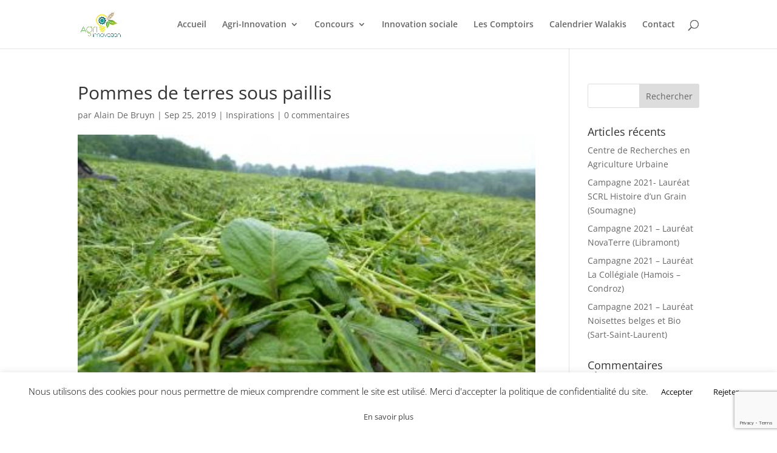

--- FILE ---
content_type: text/html; charset=utf-8
request_url: https://www.google.com/recaptcha/api2/anchor?ar=1&k=6LeiLlIaAAAAAJi4An3t6PJPztz0FL0u3JkTbQxl&co=aHR0cHM6Ly9hZ3JpLWlubm92YXRpb24uYmU6NDQz&hl=en&v=N67nZn4AqZkNcbeMu4prBgzg&size=invisible&anchor-ms=20000&execute-ms=30000&cb=jxy6vgegt1k6
body_size: 48609
content:
<!DOCTYPE HTML><html dir="ltr" lang="en"><head><meta http-equiv="Content-Type" content="text/html; charset=UTF-8">
<meta http-equiv="X-UA-Compatible" content="IE=edge">
<title>reCAPTCHA</title>
<style type="text/css">
/* cyrillic-ext */
@font-face {
  font-family: 'Roboto';
  font-style: normal;
  font-weight: 400;
  font-stretch: 100%;
  src: url(//fonts.gstatic.com/s/roboto/v48/KFO7CnqEu92Fr1ME7kSn66aGLdTylUAMa3GUBHMdazTgWw.woff2) format('woff2');
  unicode-range: U+0460-052F, U+1C80-1C8A, U+20B4, U+2DE0-2DFF, U+A640-A69F, U+FE2E-FE2F;
}
/* cyrillic */
@font-face {
  font-family: 'Roboto';
  font-style: normal;
  font-weight: 400;
  font-stretch: 100%;
  src: url(//fonts.gstatic.com/s/roboto/v48/KFO7CnqEu92Fr1ME7kSn66aGLdTylUAMa3iUBHMdazTgWw.woff2) format('woff2');
  unicode-range: U+0301, U+0400-045F, U+0490-0491, U+04B0-04B1, U+2116;
}
/* greek-ext */
@font-face {
  font-family: 'Roboto';
  font-style: normal;
  font-weight: 400;
  font-stretch: 100%;
  src: url(//fonts.gstatic.com/s/roboto/v48/KFO7CnqEu92Fr1ME7kSn66aGLdTylUAMa3CUBHMdazTgWw.woff2) format('woff2');
  unicode-range: U+1F00-1FFF;
}
/* greek */
@font-face {
  font-family: 'Roboto';
  font-style: normal;
  font-weight: 400;
  font-stretch: 100%;
  src: url(//fonts.gstatic.com/s/roboto/v48/KFO7CnqEu92Fr1ME7kSn66aGLdTylUAMa3-UBHMdazTgWw.woff2) format('woff2');
  unicode-range: U+0370-0377, U+037A-037F, U+0384-038A, U+038C, U+038E-03A1, U+03A3-03FF;
}
/* math */
@font-face {
  font-family: 'Roboto';
  font-style: normal;
  font-weight: 400;
  font-stretch: 100%;
  src: url(//fonts.gstatic.com/s/roboto/v48/KFO7CnqEu92Fr1ME7kSn66aGLdTylUAMawCUBHMdazTgWw.woff2) format('woff2');
  unicode-range: U+0302-0303, U+0305, U+0307-0308, U+0310, U+0312, U+0315, U+031A, U+0326-0327, U+032C, U+032F-0330, U+0332-0333, U+0338, U+033A, U+0346, U+034D, U+0391-03A1, U+03A3-03A9, U+03B1-03C9, U+03D1, U+03D5-03D6, U+03F0-03F1, U+03F4-03F5, U+2016-2017, U+2034-2038, U+203C, U+2040, U+2043, U+2047, U+2050, U+2057, U+205F, U+2070-2071, U+2074-208E, U+2090-209C, U+20D0-20DC, U+20E1, U+20E5-20EF, U+2100-2112, U+2114-2115, U+2117-2121, U+2123-214F, U+2190, U+2192, U+2194-21AE, U+21B0-21E5, U+21F1-21F2, U+21F4-2211, U+2213-2214, U+2216-22FF, U+2308-230B, U+2310, U+2319, U+231C-2321, U+2336-237A, U+237C, U+2395, U+239B-23B7, U+23D0, U+23DC-23E1, U+2474-2475, U+25AF, U+25B3, U+25B7, U+25BD, U+25C1, U+25CA, U+25CC, U+25FB, U+266D-266F, U+27C0-27FF, U+2900-2AFF, U+2B0E-2B11, U+2B30-2B4C, U+2BFE, U+3030, U+FF5B, U+FF5D, U+1D400-1D7FF, U+1EE00-1EEFF;
}
/* symbols */
@font-face {
  font-family: 'Roboto';
  font-style: normal;
  font-weight: 400;
  font-stretch: 100%;
  src: url(//fonts.gstatic.com/s/roboto/v48/KFO7CnqEu92Fr1ME7kSn66aGLdTylUAMaxKUBHMdazTgWw.woff2) format('woff2');
  unicode-range: U+0001-000C, U+000E-001F, U+007F-009F, U+20DD-20E0, U+20E2-20E4, U+2150-218F, U+2190, U+2192, U+2194-2199, U+21AF, U+21E6-21F0, U+21F3, U+2218-2219, U+2299, U+22C4-22C6, U+2300-243F, U+2440-244A, U+2460-24FF, U+25A0-27BF, U+2800-28FF, U+2921-2922, U+2981, U+29BF, U+29EB, U+2B00-2BFF, U+4DC0-4DFF, U+FFF9-FFFB, U+10140-1018E, U+10190-1019C, U+101A0, U+101D0-101FD, U+102E0-102FB, U+10E60-10E7E, U+1D2C0-1D2D3, U+1D2E0-1D37F, U+1F000-1F0FF, U+1F100-1F1AD, U+1F1E6-1F1FF, U+1F30D-1F30F, U+1F315, U+1F31C, U+1F31E, U+1F320-1F32C, U+1F336, U+1F378, U+1F37D, U+1F382, U+1F393-1F39F, U+1F3A7-1F3A8, U+1F3AC-1F3AF, U+1F3C2, U+1F3C4-1F3C6, U+1F3CA-1F3CE, U+1F3D4-1F3E0, U+1F3ED, U+1F3F1-1F3F3, U+1F3F5-1F3F7, U+1F408, U+1F415, U+1F41F, U+1F426, U+1F43F, U+1F441-1F442, U+1F444, U+1F446-1F449, U+1F44C-1F44E, U+1F453, U+1F46A, U+1F47D, U+1F4A3, U+1F4B0, U+1F4B3, U+1F4B9, U+1F4BB, U+1F4BF, U+1F4C8-1F4CB, U+1F4D6, U+1F4DA, U+1F4DF, U+1F4E3-1F4E6, U+1F4EA-1F4ED, U+1F4F7, U+1F4F9-1F4FB, U+1F4FD-1F4FE, U+1F503, U+1F507-1F50B, U+1F50D, U+1F512-1F513, U+1F53E-1F54A, U+1F54F-1F5FA, U+1F610, U+1F650-1F67F, U+1F687, U+1F68D, U+1F691, U+1F694, U+1F698, U+1F6AD, U+1F6B2, U+1F6B9-1F6BA, U+1F6BC, U+1F6C6-1F6CF, U+1F6D3-1F6D7, U+1F6E0-1F6EA, U+1F6F0-1F6F3, U+1F6F7-1F6FC, U+1F700-1F7FF, U+1F800-1F80B, U+1F810-1F847, U+1F850-1F859, U+1F860-1F887, U+1F890-1F8AD, U+1F8B0-1F8BB, U+1F8C0-1F8C1, U+1F900-1F90B, U+1F93B, U+1F946, U+1F984, U+1F996, U+1F9E9, U+1FA00-1FA6F, U+1FA70-1FA7C, U+1FA80-1FA89, U+1FA8F-1FAC6, U+1FACE-1FADC, U+1FADF-1FAE9, U+1FAF0-1FAF8, U+1FB00-1FBFF;
}
/* vietnamese */
@font-face {
  font-family: 'Roboto';
  font-style: normal;
  font-weight: 400;
  font-stretch: 100%;
  src: url(//fonts.gstatic.com/s/roboto/v48/KFO7CnqEu92Fr1ME7kSn66aGLdTylUAMa3OUBHMdazTgWw.woff2) format('woff2');
  unicode-range: U+0102-0103, U+0110-0111, U+0128-0129, U+0168-0169, U+01A0-01A1, U+01AF-01B0, U+0300-0301, U+0303-0304, U+0308-0309, U+0323, U+0329, U+1EA0-1EF9, U+20AB;
}
/* latin-ext */
@font-face {
  font-family: 'Roboto';
  font-style: normal;
  font-weight: 400;
  font-stretch: 100%;
  src: url(//fonts.gstatic.com/s/roboto/v48/KFO7CnqEu92Fr1ME7kSn66aGLdTylUAMa3KUBHMdazTgWw.woff2) format('woff2');
  unicode-range: U+0100-02BA, U+02BD-02C5, U+02C7-02CC, U+02CE-02D7, U+02DD-02FF, U+0304, U+0308, U+0329, U+1D00-1DBF, U+1E00-1E9F, U+1EF2-1EFF, U+2020, U+20A0-20AB, U+20AD-20C0, U+2113, U+2C60-2C7F, U+A720-A7FF;
}
/* latin */
@font-face {
  font-family: 'Roboto';
  font-style: normal;
  font-weight: 400;
  font-stretch: 100%;
  src: url(//fonts.gstatic.com/s/roboto/v48/KFO7CnqEu92Fr1ME7kSn66aGLdTylUAMa3yUBHMdazQ.woff2) format('woff2');
  unicode-range: U+0000-00FF, U+0131, U+0152-0153, U+02BB-02BC, U+02C6, U+02DA, U+02DC, U+0304, U+0308, U+0329, U+2000-206F, U+20AC, U+2122, U+2191, U+2193, U+2212, U+2215, U+FEFF, U+FFFD;
}
/* cyrillic-ext */
@font-face {
  font-family: 'Roboto';
  font-style: normal;
  font-weight: 500;
  font-stretch: 100%;
  src: url(//fonts.gstatic.com/s/roboto/v48/KFO7CnqEu92Fr1ME7kSn66aGLdTylUAMa3GUBHMdazTgWw.woff2) format('woff2');
  unicode-range: U+0460-052F, U+1C80-1C8A, U+20B4, U+2DE0-2DFF, U+A640-A69F, U+FE2E-FE2F;
}
/* cyrillic */
@font-face {
  font-family: 'Roboto';
  font-style: normal;
  font-weight: 500;
  font-stretch: 100%;
  src: url(//fonts.gstatic.com/s/roboto/v48/KFO7CnqEu92Fr1ME7kSn66aGLdTylUAMa3iUBHMdazTgWw.woff2) format('woff2');
  unicode-range: U+0301, U+0400-045F, U+0490-0491, U+04B0-04B1, U+2116;
}
/* greek-ext */
@font-face {
  font-family: 'Roboto';
  font-style: normal;
  font-weight: 500;
  font-stretch: 100%;
  src: url(//fonts.gstatic.com/s/roboto/v48/KFO7CnqEu92Fr1ME7kSn66aGLdTylUAMa3CUBHMdazTgWw.woff2) format('woff2');
  unicode-range: U+1F00-1FFF;
}
/* greek */
@font-face {
  font-family: 'Roboto';
  font-style: normal;
  font-weight: 500;
  font-stretch: 100%;
  src: url(//fonts.gstatic.com/s/roboto/v48/KFO7CnqEu92Fr1ME7kSn66aGLdTylUAMa3-UBHMdazTgWw.woff2) format('woff2');
  unicode-range: U+0370-0377, U+037A-037F, U+0384-038A, U+038C, U+038E-03A1, U+03A3-03FF;
}
/* math */
@font-face {
  font-family: 'Roboto';
  font-style: normal;
  font-weight: 500;
  font-stretch: 100%;
  src: url(//fonts.gstatic.com/s/roboto/v48/KFO7CnqEu92Fr1ME7kSn66aGLdTylUAMawCUBHMdazTgWw.woff2) format('woff2');
  unicode-range: U+0302-0303, U+0305, U+0307-0308, U+0310, U+0312, U+0315, U+031A, U+0326-0327, U+032C, U+032F-0330, U+0332-0333, U+0338, U+033A, U+0346, U+034D, U+0391-03A1, U+03A3-03A9, U+03B1-03C9, U+03D1, U+03D5-03D6, U+03F0-03F1, U+03F4-03F5, U+2016-2017, U+2034-2038, U+203C, U+2040, U+2043, U+2047, U+2050, U+2057, U+205F, U+2070-2071, U+2074-208E, U+2090-209C, U+20D0-20DC, U+20E1, U+20E5-20EF, U+2100-2112, U+2114-2115, U+2117-2121, U+2123-214F, U+2190, U+2192, U+2194-21AE, U+21B0-21E5, U+21F1-21F2, U+21F4-2211, U+2213-2214, U+2216-22FF, U+2308-230B, U+2310, U+2319, U+231C-2321, U+2336-237A, U+237C, U+2395, U+239B-23B7, U+23D0, U+23DC-23E1, U+2474-2475, U+25AF, U+25B3, U+25B7, U+25BD, U+25C1, U+25CA, U+25CC, U+25FB, U+266D-266F, U+27C0-27FF, U+2900-2AFF, U+2B0E-2B11, U+2B30-2B4C, U+2BFE, U+3030, U+FF5B, U+FF5D, U+1D400-1D7FF, U+1EE00-1EEFF;
}
/* symbols */
@font-face {
  font-family: 'Roboto';
  font-style: normal;
  font-weight: 500;
  font-stretch: 100%;
  src: url(//fonts.gstatic.com/s/roboto/v48/KFO7CnqEu92Fr1ME7kSn66aGLdTylUAMaxKUBHMdazTgWw.woff2) format('woff2');
  unicode-range: U+0001-000C, U+000E-001F, U+007F-009F, U+20DD-20E0, U+20E2-20E4, U+2150-218F, U+2190, U+2192, U+2194-2199, U+21AF, U+21E6-21F0, U+21F3, U+2218-2219, U+2299, U+22C4-22C6, U+2300-243F, U+2440-244A, U+2460-24FF, U+25A0-27BF, U+2800-28FF, U+2921-2922, U+2981, U+29BF, U+29EB, U+2B00-2BFF, U+4DC0-4DFF, U+FFF9-FFFB, U+10140-1018E, U+10190-1019C, U+101A0, U+101D0-101FD, U+102E0-102FB, U+10E60-10E7E, U+1D2C0-1D2D3, U+1D2E0-1D37F, U+1F000-1F0FF, U+1F100-1F1AD, U+1F1E6-1F1FF, U+1F30D-1F30F, U+1F315, U+1F31C, U+1F31E, U+1F320-1F32C, U+1F336, U+1F378, U+1F37D, U+1F382, U+1F393-1F39F, U+1F3A7-1F3A8, U+1F3AC-1F3AF, U+1F3C2, U+1F3C4-1F3C6, U+1F3CA-1F3CE, U+1F3D4-1F3E0, U+1F3ED, U+1F3F1-1F3F3, U+1F3F5-1F3F7, U+1F408, U+1F415, U+1F41F, U+1F426, U+1F43F, U+1F441-1F442, U+1F444, U+1F446-1F449, U+1F44C-1F44E, U+1F453, U+1F46A, U+1F47D, U+1F4A3, U+1F4B0, U+1F4B3, U+1F4B9, U+1F4BB, U+1F4BF, U+1F4C8-1F4CB, U+1F4D6, U+1F4DA, U+1F4DF, U+1F4E3-1F4E6, U+1F4EA-1F4ED, U+1F4F7, U+1F4F9-1F4FB, U+1F4FD-1F4FE, U+1F503, U+1F507-1F50B, U+1F50D, U+1F512-1F513, U+1F53E-1F54A, U+1F54F-1F5FA, U+1F610, U+1F650-1F67F, U+1F687, U+1F68D, U+1F691, U+1F694, U+1F698, U+1F6AD, U+1F6B2, U+1F6B9-1F6BA, U+1F6BC, U+1F6C6-1F6CF, U+1F6D3-1F6D7, U+1F6E0-1F6EA, U+1F6F0-1F6F3, U+1F6F7-1F6FC, U+1F700-1F7FF, U+1F800-1F80B, U+1F810-1F847, U+1F850-1F859, U+1F860-1F887, U+1F890-1F8AD, U+1F8B0-1F8BB, U+1F8C0-1F8C1, U+1F900-1F90B, U+1F93B, U+1F946, U+1F984, U+1F996, U+1F9E9, U+1FA00-1FA6F, U+1FA70-1FA7C, U+1FA80-1FA89, U+1FA8F-1FAC6, U+1FACE-1FADC, U+1FADF-1FAE9, U+1FAF0-1FAF8, U+1FB00-1FBFF;
}
/* vietnamese */
@font-face {
  font-family: 'Roboto';
  font-style: normal;
  font-weight: 500;
  font-stretch: 100%;
  src: url(//fonts.gstatic.com/s/roboto/v48/KFO7CnqEu92Fr1ME7kSn66aGLdTylUAMa3OUBHMdazTgWw.woff2) format('woff2');
  unicode-range: U+0102-0103, U+0110-0111, U+0128-0129, U+0168-0169, U+01A0-01A1, U+01AF-01B0, U+0300-0301, U+0303-0304, U+0308-0309, U+0323, U+0329, U+1EA0-1EF9, U+20AB;
}
/* latin-ext */
@font-face {
  font-family: 'Roboto';
  font-style: normal;
  font-weight: 500;
  font-stretch: 100%;
  src: url(//fonts.gstatic.com/s/roboto/v48/KFO7CnqEu92Fr1ME7kSn66aGLdTylUAMa3KUBHMdazTgWw.woff2) format('woff2');
  unicode-range: U+0100-02BA, U+02BD-02C5, U+02C7-02CC, U+02CE-02D7, U+02DD-02FF, U+0304, U+0308, U+0329, U+1D00-1DBF, U+1E00-1E9F, U+1EF2-1EFF, U+2020, U+20A0-20AB, U+20AD-20C0, U+2113, U+2C60-2C7F, U+A720-A7FF;
}
/* latin */
@font-face {
  font-family: 'Roboto';
  font-style: normal;
  font-weight: 500;
  font-stretch: 100%;
  src: url(//fonts.gstatic.com/s/roboto/v48/KFO7CnqEu92Fr1ME7kSn66aGLdTylUAMa3yUBHMdazQ.woff2) format('woff2');
  unicode-range: U+0000-00FF, U+0131, U+0152-0153, U+02BB-02BC, U+02C6, U+02DA, U+02DC, U+0304, U+0308, U+0329, U+2000-206F, U+20AC, U+2122, U+2191, U+2193, U+2212, U+2215, U+FEFF, U+FFFD;
}
/* cyrillic-ext */
@font-face {
  font-family: 'Roboto';
  font-style: normal;
  font-weight: 900;
  font-stretch: 100%;
  src: url(//fonts.gstatic.com/s/roboto/v48/KFO7CnqEu92Fr1ME7kSn66aGLdTylUAMa3GUBHMdazTgWw.woff2) format('woff2');
  unicode-range: U+0460-052F, U+1C80-1C8A, U+20B4, U+2DE0-2DFF, U+A640-A69F, U+FE2E-FE2F;
}
/* cyrillic */
@font-face {
  font-family: 'Roboto';
  font-style: normal;
  font-weight: 900;
  font-stretch: 100%;
  src: url(//fonts.gstatic.com/s/roboto/v48/KFO7CnqEu92Fr1ME7kSn66aGLdTylUAMa3iUBHMdazTgWw.woff2) format('woff2');
  unicode-range: U+0301, U+0400-045F, U+0490-0491, U+04B0-04B1, U+2116;
}
/* greek-ext */
@font-face {
  font-family: 'Roboto';
  font-style: normal;
  font-weight: 900;
  font-stretch: 100%;
  src: url(//fonts.gstatic.com/s/roboto/v48/KFO7CnqEu92Fr1ME7kSn66aGLdTylUAMa3CUBHMdazTgWw.woff2) format('woff2');
  unicode-range: U+1F00-1FFF;
}
/* greek */
@font-face {
  font-family: 'Roboto';
  font-style: normal;
  font-weight: 900;
  font-stretch: 100%;
  src: url(//fonts.gstatic.com/s/roboto/v48/KFO7CnqEu92Fr1ME7kSn66aGLdTylUAMa3-UBHMdazTgWw.woff2) format('woff2');
  unicode-range: U+0370-0377, U+037A-037F, U+0384-038A, U+038C, U+038E-03A1, U+03A3-03FF;
}
/* math */
@font-face {
  font-family: 'Roboto';
  font-style: normal;
  font-weight: 900;
  font-stretch: 100%;
  src: url(//fonts.gstatic.com/s/roboto/v48/KFO7CnqEu92Fr1ME7kSn66aGLdTylUAMawCUBHMdazTgWw.woff2) format('woff2');
  unicode-range: U+0302-0303, U+0305, U+0307-0308, U+0310, U+0312, U+0315, U+031A, U+0326-0327, U+032C, U+032F-0330, U+0332-0333, U+0338, U+033A, U+0346, U+034D, U+0391-03A1, U+03A3-03A9, U+03B1-03C9, U+03D1, U+03D5-03D6, U+03F0-03F1, U+03F4-03F5, U+2016-2017, U+2034-2038, U+203C, U+2040, U+2043, U+2047, U+2050, U+2057, U+205F, U+2070-2071, U+2074-208E, U+2090-209C, U+20D0-20DC, U+20E1, U+20E5-20EF, U+2100-2112, U+2114-2115, U+2117-2121, U+2123-214F, U+2190, U+2192, U+2194-21AE, U+21B0-21E5, U+21F1-21F2, U+21F4-2211, U+2213-2214, U+2216-22FF, U+2308-230B, U+2310, U+2319, U+231C-2321, U+2336-237A, U+237C, U+2395, U+239B-23B7, U+23D0, U+23DC-23E1, U+2474-2475, U+25AF, U+25B3, U+25B7, U+25BD, U+25C1, U+25CA, U+25CC, U+25FB, U+266D-266F, U+27C0-27FF, U+2900-2AFF, U+2B0E-2B11, U+2B30-2B4C, U+2BFE, U+3030, U+FF5B, U+FF5D, U+1D400-1D7FF, U+1EE00-1EEFF;
}
/* symbols */
@font-face {
  font-family: 'Roboto';
  font-style: normal;
  font-weight: 900;
  font-stretch: 100%;
  src: url(//fonts.gstatic.com/s/roboto/v48/KFO7CnqEu92Fr1ME7kSn66aGLdTylUAMaxKUBHMdazTgWw.woff2) format('woff2');
  unicode-range: U+0001-000C, U+000E-001F, U+007F-009F, U+20DD-20E0, U+20E2-20E4, U+2150-218F, U+2190, U+2192, U+2194-2199, U+21AF, U+21E6-21F0, U+21F3, U+2218-2219, U+2299, U+22C4-22C6, U+2300-243F, U+2440-244A, U+2460-24FF, U+25A0-27BF, U+2800-28FF, U+2921-2922, U+2981, U+29BF, U+29EB, U+2B00-2BFF, U+4DC0-4DFF, U+FFF9-FFFB, U+10140-1018E, U+10190-1019C, U+101A0, U+101D0-101FD, U+102E0-102FB, U+10E60-10E7E, U+1D2C0-1D2D3, U+1D2E0-1D37F, U+1F000-1F0FF, U+1F100-1F1AD, U+1F1E6-1F1FF, U+1F30D-1F30F, U+1F315, U+1F31C, U+1F31E, U+1F320-1F32C, U+1F336, U+1F378, U+1F37D, U+1F382, U+1F393-1F39F, U+1F3A7-1F3A8, U+1F3AC-1F3AF, U+1F3C2, U+1F3C4-1F3C6, U+1F3CA-1F3CE, U+1F3D4-1F3E0, U+1F3ED, U+1F3F1-1F3F3, U+1F3F5-1F3F7, U+1F408, U+1F415, U+1F41F, U+1F426, U+1F43F, U+1F441-1F442, U+1F444, U+1F446-1F449, U+1F44C-1F44E, U+1F453, U+1F46A, U+1F47D, U+1F4A3, U+1F4B0, U+1F4B3, U+1F4B9, U+1F4BB, U+1F4BF, U+1F4C8-1F4CB, U+1F4D6, U+1F4DA, U+1F4DF, U+1F4E3-1F4E6, U+1F4EA-1F4ED, U+1F4F7, U+1F4F9-1F4FB, U+1F4FD-1F4FE, U+1F503, U+1F507-1F50B, U+1F50D, U+1F512-1F513, U+1F53E-1F54A, U+1F54F-1F5FA, U+1F610, U+1F650-1F67F, U+1F687, U+1F68D, U+1F691, U+1F694, U+1F698, U+1F6AD, U+1F6B2, U+1F6B9-1F6BA, U+1F6BC, U+1F6C6-1F6CF, U+1F6D3-1F6D7, U+1F6E0-1F6EA, U+1F6F0-1F6F3, U+1F6F7-1F6FC, U+1F700-1F7FF, U+1F800-1F80B, U+1F810-1F847, U+1F850-1F859, U+1F860-1F887, U+1F890-1F8AD, U+1F8B0-1F8BB, U+1F8C0-1F8C1, U+1F900-1F90B, U+1F93B, U+1F946, U+1F984, U+1F996, U+1F9E9, U+1FA00-1FA6F, U+1FA70-1FA7C, U+1FA80-1FA89, U+1FA8F-1FAC6, U+1FACE-1FADC, U+1FADF-1FAE9, U+1FAF0-1FAF8, U+1FB00-1FBFF;
}
/* vietnamese */
@font-face {
  font-family: 'Roboto';
  font-style: normal;
  font-weight: 900;
  font-stretch: 100%;
  src: url(//fonts.gstatic.com/s/roboto/v48/KFO7CnqEu92Fr1ME7kSn66aGLdTylUAMa3OUBHMdazTgWw.woff2) format('woff2');
  unicode-range: U+0102-0103, U+0110-0111, U+0128-0129, U+0168-0169, U+01A0-01A1, U+01AF-01B0, U+0300-0301, U+0303-0304, U+0308-0309, U+0323, U+0329, U+1EA0-1EF9, U+20AB;
}
/* latin-ext */
@font-face {
  font-family: 'Roboto';
  font-style: normal;
  font-weight: 900;
  font-stretch: 100%;
  src: url(//fonts.gstatic.com/s/roboto/v48/KFO7CnqEu92Fr1ME7kSn66aGLdTylUAMa3KUBHMdazTgWw.woff2) format('woff2');
  unicode-range: U+0100-02BA, U+02BD-02C5, U+02C7-02CC, U+02CE-02D7, U+02DD-02FF, U+0304, U+0308, U+0329, U+1D00-1DBF, U+1E00-1E9F, U+1EF2-1EFF, U+2020, U+20A0-20AB, U+20AD-20C0, U+2113, U+2C60-2C7F, U+A720-A7FF;
}
/* latin */
@font-face {
  font-family: 'Roboto';
  font-style: normal;
  font-weight: 900;
  font-stretch: 100%;
  src: url(//fonts.gstatic.com/s/roboto/v48/KFO7CnqEu92Fr1ME7kSn66aGLdTylUAMa3yUBHMdazQ.woff2) format('woff2');
  unicode-range: U+0000-00FF, U+0131, U+0152-0153, U+02BB-02BC, U+02C6, U+02DA, U+02DC, U+0304, U+0308, U+0329, U+2000-206F, U+20AC, U+2122, U+2191, U+2193, U+2212, U+2215, U+FEFF, U+FFFD;
}

</style>
<link rel="stylesheet" type="text/css" href="https://www.gstatic.com/recaptcha/releases/N67nZn4AqZkNcbeMu4prBgzg/styles__ltr.css">
<script nonce="9eUD7conQOw5dR9xlDYrMw" type="text/javascript">window['__recaptcha_api'] = 'https://www.google.com/recaptcha/api2/';</script>
<script type="text/javascript" src="https://www.gstatic.com/recaptcha/releases/N67nZn4AqZkNcbeMu4prBgzg/recaptcha__en.js" nonce="9eUD7conQOw5dR9xlDYrMw">
      
    </script></head>
<body><div id="rc-anchor-alert" class="rc-anchor-alert"></div>
<input type="hidden" id="recaptcha-token" value="[base64]">
<script type="text/javascript" nonce="9eUD7conQOw5dR9xlDYrMw">
      recaptcha.anchor.Main.init("[\x22ainput\x22,[\x22bgdata\x22,\x22\x22,\[base64]/[base64]/MjU1Ong/[base64]/[base64]/[base64]/[base64]/[base64]/[base64]/[base64]/[base64]/[base64]/[base64]/[base64]/[base64]/[base64]/[base64]/[base64]\\u003d\x22,\[base64]\x22,\x22w4pPdMKvwrFJTsK4aHRhw6AnwrXCt8OSwq1awp4+w7A3ZHrChcKUworCk8OTwqo/KMORw7jDjHwHwoXDpsOmwqHDsEgaKMKcwooCLRVJBcOnw5HDjsKGwpR6ViJPw4sFw4XCrivCnRFZb8Ozw6PChQjCjsKbQ8OefcO9wqp2wq5vPwUew5DCj3vCrMOQDcOVw7Vww7pZCcOCwptEwqTDmip2LhYEVHZIw4Z/YsK+w4JRw6nDrsO+w5AJw5TDtF7ClsKOwrvDiyTDmBAHw6skJnvDsUxhw5PDtkPCoBHCqMOPwrzCl8KMAMKSwphVwpYPZ2V7f0law4F7w6PDilfDqMOLwpbCsMKzworDiMKVVW1CGzMgNUhfKX3DlMKxwpcRw412FMKna8Ouw4nCr8OwIsOHwq/CgX80BcOIMFXCkVAHw5LDuwjChXctQsOMw4sSw7/[base64]/[base64]/BRnCh8KSc2bDgB/CkMK/w6dlIsOywrDCg8KDVcODBVXDqsKowoMEwrjCrcKNw5rDrVzCgl4jw5cVwo4Dw7HCm8KRwo/[base64]/w44sw4JOw4wvFMK0w71Sw6dvBD3Djw7Cu8Ksw5E9w44Gw5PCn8KvGMKFTwrDn8OmBsO7GU7CisKoKyTDplp+SQPDtjHDn0kOf8OxCcK2wq/DlsKka8KHwrQrw6UnTHEcwq0vw4DCtsOnfMKbw5wGwpItMsKswqvCncOgwrgjSsKnw4xDwr7CgmrCqcOxw67CtcKFw5xnHMK6dcKrwrXDvD/CjsKYwr4+HiAmX07Cm8KHSmwHIMKca3nCncOOwr/DsC8Iw6XDt27ComvCsiFnBcKiwovDrVFZwoXCsRx0wobDo2/CscKyDk0XwqHCl8Kuw73DkGTCgcOjScOyJysHPBJybsK/wobDoE14c0fDisOswrPDhMKbT8K7w5FlaxHCmMO5Xz9GwpTCqcOQw61Nw5Q/w5nCrsOzWXQcd8OGG8KwwozCmMO8c8K+w6QMHcK2wqTDvipDR8KWScO2BsKrEcKyGRzDmcOlUnNWFTBkwohsOzFXPMKgw5JdayUQw54Rw5PCkzTDnnl+wr1IWhjCjMK1wokfHsOvwqQrwq3DkXjCpC1IFW/CvsKCI8OUI0bDnXHDhmQgw5vCiEpSJ8OOwrx4Fi3DrsOAwrPDpcKfw4XCgsOMecOmDMKgU8OvQMOdwrcGd8KPVGhCwojDqELDgMKhFMO+w54AVMODWcOpw55Sw5g7woXCu8KJRyzDvRPCuTIjwobCs1fCkMORZcOcwoUBMMOyAipow4MkTMO0PAgwe2tuwp/[base64]/Cp8OuKMKVwqXCk8KkDcKbc8Oibx/CrMOALkHDoMO+OwQyw5YZCnMtw7Efw5M0MsKow44yw5vCl8OVw4EkEUjDtQtGP0vDlVXDjMKIw4rDsMOsIMOMwqXDg25hw6RLfcKmw4FYaV/Ck8K5YMKIwpwNwqF2d1w3HcO4w6/DvcO1Q8KRH8O9w4PCnBsuw4HCnMK0F8KCAS7Ds1Udwp7Dt8KxwoLDhcKAw4pGNMOXw6k3HMKCO3ASwoXDrwMTbnMIAxbDgmHDlxhHXjfCnMOrw5FQXMKNBCVPw6JKUsOMwr5Qw6PCqhUIdcKmwpFRQsKbwo8hfU9Sw6o0wpg0wpjDm8KCw4/DvUxSw6Epw7HDrhgbQ8OxwoJZYcKZF2DCgxrDk28tfMKsY3LCtx1CJcKbHMObw53ClxLDjm0nwpQuwq99w4ZGw6bDlsOKw4/DlcKbYjHDpAwDdV17BTYGwpZswqchwrtJw71GKDjCpwDClcKiwq0Nw4NXw63CpWg1w6TCknLDq8K6w4rCmlTDjy7ChMOoMwRtBsOiw79/wrzCm8O/[base64]/[base64]/CjSQlRsK2w6QJwpPDmsOqw5rCl3E6DmzDpcKPwoE9w6nCkC9gQcOPA8KYwoZ8w7EHPgnDncOjwrTDjyZHw4PCvnouw6fDo1U7wrzDl3EKwplfGm/CtX7DrsOCwofCqMKlw6lcw5nCscOeYkPCv8OUbMO9woQmwpRrw6jDjCsywrZZwozDiSsVw4zDjsOcwox+biDDnVUJw4LCrEbDiHbCqMO3MMKjd8KrwrPCpsKdwq/[base64]/CpsOGw4jDiENrAi8MwrcZUTTDqsK8w4Zvw4klw7I7wr7DrMK5BAk7w7p3wqzDtjvDvsOcGMORIMOCwrjDi8KaZXIBwq0oGS0NH8OUw77CqSbCisKcwr0ECsKYBRNkw4/DtE7DjAnChFzClcOhwqBnXcOOwoXCsMOtb8KMwrcaw7PCnDPCpcOWS8Orw4gywrEcCBoywrzDlMOAaBQcwohpw7XCnHZhw58iChEVw6gsw7XDvMOYH2AiXRLDmcO3wr1JcsKEwpXDscOeBsK+PsOhNMK0eBrCu8K3wonCgsO8N0gJZl/[base64]/DkcKmw4d3AsOiw6bCn8O3woZywr3DtsOww6LDiGvCvAIRGTDDg0cMfR5fPcOuW8OFw7gxwrZQw7XDnx0lw500wpvCmQDDuMKUw6XDvMKrFMK0w4Nsw7M/E1BlQsKiw4I4wpfDu8OxwpfDlXDDsMO4TSJCdMOGIzYbcjYUbwLDrgEbw5TCl0gyX8KWA8O1wp7Cm1/[base64]/wrbDkTjCncKHw5F6wrvCpDjCicOaNyEgPDnDr8OtUg0zw7HDuRDCvMO/w70uHXQlwogXL8KiSMOcw74Iw4MUJcKhwpXCnMOLGsK8wp1TBSjDm2hbXcK1RR/CtFwLwpzDjEw2w79BHcKveFrChSTDrcKBQC/[base64]/w7XCrT7Dh8KuRgnDn8KRMMKdRhDDtAk0w4gZJcOQw7PCrcOqw7B/wqNVwpAIRSPDpnrClAYMw5DDoMO2ZcO9eFIxwpZ+wovCosKyw6rCrsKgw6zCgcKewqJtw6weIDYPwpw/acOvw6bDjhMjHioLU8OqwrTDhsKZER3DqgfDggpkPMKhw7PDisKawr/CjlxywqTChsOZU8ObwqAGLCfCg8O7Yisyw5/DhzvDtx5twqViXW9MSWbChFrCi8K4IwDDkcKUw4A4YMOGwpDDtsO/[base64]/CscKBw6EowoHDshJaCcKEGizChcO/cg9Vwoxuwp5WBsOmw6Amw6cOwobCgF3CiMOhXsK0w5NQwr55wrnCqSQzwrjDtV3Cn8Kcw7J9dXhSwo/Cij58w75lQsOsw43CrU9Bw4nDgMKONMKtABrCmRzCtmVbwr1vwqwZBMODUkxqwr/CmsO7wqDCsMO4w5vDvcOQMsK3RMKFwpzCpcKxw5zDlMKfbMKGwoA3wow1csOpwqXDsMOCw4fCqsOcw57DqFQwwrfClSAQAw7CrnLCuR8hw7nCu8KsT8KMwojCjMK3wokkQ0nDkATChcKew7DChhktw6MWAcKrwqTDocK2w6nDkcKCP8OhW8KYw7zDtsK3w7/CmVXDtlkUw5zDhBfDiEIYw5/CmBADwo/Dv3s3wobDr2TCu2HDk8KDWcORLsKlNsK/w4tow4fDg1LCksKuw7FNw5pZGzcFw6oCKm0uw4Y4wpwVw6oRw7PDgMOyScOmw5XDksKGaMK7AEBZYMKAARnCqnHDuDPDmsKtCcOrCcKiwpwQw7LCjxDCoMOwwr3DmsOge2RtwosmwofDnsKgw709JUJ6Q8OLdFPCmMOcNw/Dp8K3esKudFrDnTYAb8KUw67CgR/DvcOva0oSwpoiw5cewqMuM3A5wpBdw4zDp0ReO8OvZ8K0woVZUVQ3HBXCgyciwoLDkmbDmcOLQx3DtsOID8Odw47DhcONKMO+PMKUEVDCmsONDnFfw4QLB8KAP8O/wpnDngIVLg/[base64]/w64eGMOsCj/CtMKxecOfY3TCvHx2w752ZlPCkMOZwr/DoMKnw4nDoMKvXREUwo7Cj8OqwrgTaGrDnsOjYUPCmcObSk3ChMODw5sMQMO6bsKJwqQiR2vDrcKCw6PDox3ClMKcw4/Cr3vDucKRwoUNDVdzIEktwrnDl8OhYBrDliQxdcOuw7lDw70wwqACWmHCv8KKLV7Co8OSFsOxw6rCri9+wrDDv2FfwoN+wqLDpAnDn8OuwohUDMOXwo7DssOUw5TCm8K/wpt/EDXDuz54ScOxwqrCm8O4w63CjMKmw57CiMOfD8O9Xm3CkMO4wrhZIUF2YsOlInPClsKywqfCqcONc8KRwpvDjWXDjsKvwqHDtBd2woDCrMO8MsONKsO0B3JeLcO0XgNscz/[base64]/ChMOYej1fwo/Do8KUwqfCjG7ChlrCpsOqwr3CgsK3w7U/[base64]/DmsKpMTUCw6/CpMO8w5nCu8KmW8OYwpFbFl7CtsOKZW48w6nDmlvChcKlwq7DpGLDlTDChsKvUxJJNMKMw6QDOEzCp8KKwps4F37Dq8OvcMORJl0BPsOhLycXDMO+cMKkAA0XccKywr/Dl8K1LsO9Ni8Gw7jCgh8Fw5zCqwnDnMKEw4c9DkLCgsKmQMKYH8OrasKOWC1Pw5IWw5DCtD/DpMKcE3fCmcKxwo7DnMKDGsKhEBMlFcKfwqXCpS0VeGQ+wq/DncOiG8OqPFB7B8O6wqvDnMKWw6FEw7nDgcKqAyXDtX1+ZQ0jecONw6lRwpnDoFzDj8OSN8OAWMODR0lzwqgdcz9KXG5lwrwrw77Ds8O6JMKfw5TDq0/[base64]/w7gdPsOUw5gnwqzDslsSDsKbV8OlGcKuUxbCr8KvaxTCtcKsw5zCnlLCo28MAcOqwojCsXISVCAvwqbCk8Owwp8/[base64]/dVYmZkXDh8O8a8O6wrtQUh9ud0jDuMKwaBxhBE9xUcOPaMOVHnNGBD/CuMOPCcKQaE99PQlWXCQnwr3DjmwhDsKwwozCjijCmCpVw4EDwqUlH0cJw4vCgVLClVPDu8Klw49uwpcOcMOzw7EtwrPCncK9I3HDssKvVcKBGcKfw6vCocOLw6bCgR/[base64]/w7/DiCpkwrjCvcOrwqMYwo/CtMOdw5zCuMKvH8KYXhdpZMOswoALZX7CkMOgwpLDtWXDrMOJw5LCiMKGVFRWOE3CvRjCkMOeFXnDl2PDuhTDssOewqpfwoVzwrvCq8K1wpnDncO9X3/CssKsw4pAKi4cwqkDFsOQGcKKFsKGwqN0w67ChMKew6dPcsO5wr7DmSV8wo7CicKOB8KWw7EKK8OeU8KxXMOsMMOqw6jDjnzDkMK4DMKlUTvCniHDlAsOwr0hwpnDqHHChXTCvcK/bsO1cz/CucOiAcK2S8OXKFnCm8KswprCuFEIIcOBK8O/[base64]/wp3CkWLDuQMaw6MWIgszW8KZc8Ohw7jCm8K4TVfDrsOrdsOnwqFVeMKnwqp3w6HDizxeQ8K/XlJlY8Kpw5Btw73CinrCmV4KcmPCjMKWwrU/wqnCsnLCsMKswp1yw65JIjPCtylvwo/DssKELcKuw4RBw6BMZMOVUlwOw6LCvi7DvMObw4QEEGwKfFnCmFbCqGgzwqDDggfCg8OIHATCvcK8DHzCn8OZUn8Ww4LCpcO3wpfDg8OSGH89VMKZw6pYG31cwoN+PcKrJMOjw6owZsOwC0Q6B8O/OsKVwobCp8OnwpNzccKAfT/CtsOXHQjClMKSwq3CgWfCgsOacnRzUMKzw6PCrWZNw7HClsOIC8O+w5hQPsKXZ1fCs8KywpfCrR3CojkQw4I4aXQNwpfCrSU5w7RKw6LDucK5wq3DkMKhInI1w5JKwr5NRMKnbnLDmhDClEEdw6nCksK4WcO1alIWwrQPwqDDvx4taEIaNwoOwr/[base64]/[base64]/DosOvL2ZLTXBnwqYsR8OZw5/CpGNxw5VjTToEw5hZw4PCjTkNXTNuw7prXsOUJMKpwqrDgsKdw7lVw6/[base64]/DgcKHTnJNXMKXOW/CuE7CvMKDT8OjHEvDrTLCvcKWQ8KQwpdmworCrMKme03CicOce0xWwpNZbjjDuVbDuQTDvAbCsk9Jw6U7w412w5Jmw6ASw6jDrMKyb8OjSsKuwq3CnMO8wqxbPcOEDCzDiMKaw4jCmcOUwoY1GWDDnX3CksK6bigKw4HDgsKqKT7CumnDhG5jw7HCo8OdRhd/Sk8rwokjw6PCjx0cw6cGfcOCwpJkwo8Qw5HClz1Nw6RCwrLDhFRpNMKID8OkMDjDpllfb8OBwrdPwp7CgWl0wp1VwqE9W8K5w4lFwojDp8Kgwrw7QUzCl3zCgcOKRBvCn8OGGnXCscKPwqkCe3V9PgcTw4wSYcK6I2ZdTSkyEsOoBsOlw4QkdgjDoGghw48/[base64]/K2xOw5bDtVHCll/CnwvDjjnClzHDuRoMDwTCunfCs39naMOewrwhwrBBwohmwoNhw7VDXMKlIhbDoxNPCcK0wr4bQ1YZwqR7EsO1w7Frw4PDqMOTwotmJcOzwo04I8Kdwo3DpsKiw4LCiDg2w4PCoAhlIMKiCsKwW8KGwpFGw7YDw4Z9Vn/[base64]/CjsOrw6VDUMO4fVUTXcOZblVKNT1Aw4jDq3l4wq9OwrZkw4/[base64]/A8O5w7hAXMOpbWhIwqUifcOPw7Z6w7A/w7fChm4/w5PDn8KGw7bCtcOvN1wuMMK3NTLDvmvDkV1AwqbCmMKqwqnDoBzDvMK6JAXCmsKNwrjClMOUSlbCk1PCpg45w7rDsMOiBcKVe8Ktw7lzwqzDgcOFwoEAw57CvcKhw7fCjw/CoUxabsOAwoMQFnvCgMKXwpbChMOpwq3Cj1DCrMOew73CswnDpMKtw7DCt8Knw7ZzFAtPKMOLwqcVwoxRBsOTLwweWMKvOEjDnMKTIcKJw7jCgyTCozhdSGN2wqrDnSgMZUTDt8KgGi/DtcONw7tfF1DCrh/DvcOgw7o1w4LDssKJTCzDmcO0wqMLb8KiwrnDscKfFishcFbChGoEwpYKfMK+DMOBw71zwr4Cwr/[base64]/CpBXDtAVueMO1w7XCoz0zw5TCssOjKm8hwqTDpcOMVsOWCDfChF7CoTIiw5Rgeg3DnMObw6AyIVjDgRHCo8OebkfCsMKbUwUtF8K5HUNtwq/DgsKAWUAJw4IubyUMw4QRBArDh8Kowr4NZ8Oew5nCjMKFHQnCicK+w7bDrAzDkMOcw501w4lOIHHCi8K+IMOZAi/[base64]/DvcK4w5fCqcOIT8KMw5HDvcO9TMKXM8OgPsOUwpoAUcOYMsK5w6jCncKHw6cVwqdJw7wXw6c+wq/DkcKlwo3Cm8OJHiAvGj50dQhew5Udw67DksOHwqjCn2/CtcKuSQ0Rw41pEkZ4w516UhXDsz/[base64]/DkirCv8KMwoXCu2pXXSgxwrdHwojCu0jDtk7CsAxJwq3Cp0zDg1bCgyzCu8Otw5F5w7JfCXHDmcKpwotEw54vCsKKw4fDp8O1wq/[base64]/DvsKGw7PCgj8FbEHDg0ciOyvCisOlw7d6TcKOTHElwr1TaUZUw63Dr8Otw6fCjQIMwp5UXC4bwoVYw7zChiYNw5tIJsKDwoTCncOTw7wXwqpNCMOrwp7DocK9EcO+wp/DsV3DshLCjcOqwrPDngscNwBkwqPDnyPCq8KsJyHCiAxVw73DoyTCoTJSw6BZwpDDgsOSwrNCwq7CoCXDksO6w7I8NgUXwpgqeMKRw4vDmkfChG3Dii3CjsK8wqQmwpHDusOkwpTCnT0wOcODwr7CkcKgwoInc07DkMO+w6IfBMO6w4/CvsOPw5/DtcKmw5DDiz3Dr8KrwrY6w6Fbw4FHBsObfMOVwodYEcOEw4DCjcOFwrQ3QTNociLDlWPCgmfDtFLCuFMCbcKKTsOeYMKuRQwIwog0CGTCrSDCk8OKOsKmw7XCr2ASwpRLBMO7NsKcw5x7ccKNSsKQGisZw5FZf3hVUsOTw77DoT/ChQp9w6rDt8KZYcO8w7rDiHHCpsKvWsKiODNgPMKJTBh4w7I7wrQPw5Bww5IXw7ZmQcOawowRw7jCgsOSwpEAwo/DtnEaXcKZcMOpBMKXw5nDk3UaVcKCG8KpdFXCtnHDmVzDlV9CL3rDqisRwpHDtQDCsn5bBMKZw4HDsMOAwqDClBx+X8OXEik7w4Zvw5/[base64]/CjMKzwqZQw6fChcO0SMOEwp5gwodBwpjDn3HDmcOLFSvDnMOmwpHDpMO2ZcO1w68swo5dXGA3bjdxOHPDqFdAwo8Gw4rClMK/w43Di8OLLsOywp4NasKsfsK3w5/[base64]/DvsO7e0TDrnAsw5LClsOXSDHDm8OIw57DnjfCs8OldMO6ccOWcsOew6/Cj8OnAsOow45/[base64]/[base64]/FMKlJEnDscK9wogyOFbCpWklw4nDtcK5VcOfEAbDvQUww5cWwpIgBsOvC8OUw7rCnsOlw4ZjWw5/cVDDoDHDjQHDpcOGw7UmRMKhwqnDvVUJInfDlE7DncKUw5HDgi4Fw4HCm8OCGMO4BV8Aw4TCrnkNwo49TcO4wqjChV/Cg8KewrdvEMKBw4/CtSLDoQnDh8KSBxxjwpExLXNabMOHwr0kMQvCssOowoIWw6DDnMKuNC5HwpRJwoHDpcK8TgweVMKNJkNOwrcJwpbDgV4/NcOQw6AWAEJeASp7PEQJw7QxecO9AMOeTTPCtsORdX/Cng3DvsKSW8KJdGYhRcOxw7h7YMOXbz7DjcOEH8KIw5NPwrs8BGTDqcKCTcK8V1XCucK6w7Urw40Mw6jCh8Ogw7daeUMwSsKEw6cBLcOQwpERwqRswpROKMKlX2TDksOjIMKaUcKmMRnCj8OhwrHCvMOiWnxuw53DsCECRi/[base64]/w5bDmsOfc8Oiwo/CoSYOwpphX2LDj3nDvgZkw4gOPDXDviwQwpFKw7hJWsKjZGJew5YjfsKqMEQ/[base64]/CoiTDuRIkTARxwq/[base64]/S8OQw7fCt2YfwpPCgcKKb0jDrWRUw7M2B8KFfcO4AgtNJMKFw5vDscO4JgdrTTsTwq7CsAXCm0PDp8OoRTkJUcKWE8OUwqxfMMOEw6rCtjDDig/DlTvCqXIDwrlufQBrw5jCq8OpYRfDr8O2w7DCh0VbwqwLw7rDrA7CpcKWK8Kfwq/DvMKdw7jCv1bDh8O1wp1rHHfDr8K+w4DDszINwo9PNx/[base64]/Dmh/CoMOHwrrDrG7Ds8K1EMKaw7XCoQ/[base64]/w6jDkMKVY2rDi8OPw61hFHBbw5MXw7PDn8ObM8OQw4nCnMKow54ow7RuwpM1w6fDiMKESsOiS3rCm8KzRUwTHlDCvCpLQSnCpsKuT8O5wrwhw7pZw7RLw6fChcKSwqpkw57CqsKGw5Rgw4nDnsOBwoc/FMOTMMKnU8KRDHRYJRvClMODL8Kiw5XDgsK7w67Chk0fwqHCk2w/GF7Ch3fDtXbCkMOaXgzCqsK2FhUDw7nDjcOxwqdkD8Kvw5YrwpkZwo1vSgRKKcKEwo57wrrDm3XDlcKcLA7ChA/CjsKtwqB0Pnh6PVnCn8OZDcOjU8K7W8OEw5FHwrrDrcONN8OQwp9NLsO8MkvDpSBswqPCqsKDw6cKw5fCr8K8w6Q3esKORMKpEsK8c8OtBzTDlR1Hw7x2wonDiyMjw6nCs8K7w73DkxsXSsOFw5gafHomw4pCw6NveMKMR8KqworDgAsRHcKFKVrDlRwvw4YrSn/CgcOyw6gDwqLDp8KyIwJUwqByfUZzwq1GY8KdwrNnKcONwo/[base64]/CvifDhUUvwpvDqsODw7bDrVzDsg9fJztoR8KSw6gSH8Oaw4Biwp1VLsOfwpHDk8Ksw5cEw5XDmyYVERnCicK7w4ZTfcO8w6XCnsKvw5bChBgTw5Z7WAl5RXgmw59zwrFHw4VbfMKFF8O5w6XDmkZfL8Oxw67DvcOCFUV/w4LCv3fDjEXDrB/CvsKaVglaZ8OXSsO1w458w4zCm3jCpsONw5jCtMOPw70gfUpEUcOveijCicODAX8/wr81wpTDsMO/w53Ck8OEwoLCsRwmw6nDuMKQw4sDwqzDjB4owr7DrcKtw6l0wo9NKsKbPMKVw6nDhEtSewJBw4HDksOmwpHCl1PDmk3CpBnCqlzDmEvDnUxbwp0FX2LCssKGwobDl8KowptcQjjCj8KmwozDswN/ecKuw7nCnWNGwq1JWlkowo83FlnDhGFuw5EMNWJ+wo7ChkYdwrZfE8OsXjLDmFDDhsO7w77Dj8OYVcK0wrA/wrrDocKwwrZnd8O1wr/[base64]/DhcODw7QNTMK5VlXCm8O4AXgYTx4gwodBwp9fT2/DusO2VmbDmMK5HnoIwpNVC8Ouw7jCqhfCgEnCtTTDrcOcwqXCvMOjQsK0X3rDl1RAw4RqNcOjwr4qw5I+VcOKXETCq8KzX8KGw7rCucO+XUZFPsKxwrPDs0FZwqHCsmzDmsOYPcOaEi3DhBDDuiDCnsOhJmPDiAU7wpN1BkRRI8KEw6VnXMKBw77CpU/DlXPDtcKwwqDDuzsvwo/DmAJlGcKbwqvCrB3Cpic1w6zCnlxpwoPDgMKbS8OgR8KHw7jCj3BXdjTDplZDwpRYfR/CsUoRwqHCqsKBZEIRwogYwq9gwqdJw688JcKNeMKUwpQnwrgEeTXDhXUKC8ObwobCiHRMwqg6wo3DgsOeOMO4IcKwIR8Rw54Dw5PChcOocMOEAU1Mf8OsKjrDvhLDsUrDgMKVRMOyw6g+OMOvw7HCoRw5wrTCpMOYc8KgwozClSfDilJ/[base64]/PsKfB8ONCSLDlcOUfz8ZQcObZkl3NSHDjsOrwpHDoSnDkcKSw7QJw5ACwpwRwognE1XCusOAHcK0SMO8CsKCa8KLwp1xw6FychUDalAUw5nDkAXDpjlaw6PCg8Opbj8lHwzDocK7Rw53E8KycyPCocKhRAIdwro0wrvDm8O+ERbCiQ/CksKXwrLCmsO+Ch/CpAjDp3nCvMOoOFfDmgQPehfCrxAUw6LDjsOQdyvDjS0gw5zCr8KHw5vCtsKkQFJ3Yy80KMKYwptXJ8OrW05gw6M4woDCoW/Dh8OQw7tZdkRvw517w5YbwrLDjwbDtcKnw70Qw6oHw4bDu1RbEjvDkwHCg0poZC4CfMOywqtiT8OQw6bCrsKyEcOzwoDCisOzShBUGHTDtsOzw7AxPRjDuBgELD02NcORCwHCrMKtw7E9ZzhBdBTDq8KnSsKsAcKSwpTDrcKhXUzDtUTCgR1rw63Cl8O5Jk/[base64]/CoH7Du8O9woDDr0zCgVwCw7pswpweA8KrwrDDiG55wqLDpEbDg8KoJMOAw7s6G8OzTnVrTsKCwrlqw7HDgkvDgcOEw5zDksOEw7Qcw4bDgnfDsMKhP8O1w4vCi8OzwpHCrW7Ch0JncFbCuCosw4oNw77Cq2/DocK+w4vDgjgBMcKZworDisKuGMOmwpsdw4nDl8OIw63DrMO0wpbDtcOcFhomFjQnwqx2KMOLc8KWYS4BfBkWwoHDucOAwocgwoPDjA1QwoIywqvDozbDkx8/wr/CmFbDncKSYCxOZSfCvsKsecOiwqQmKsKjwq3Cvj/DicKpHMKcQD/[base64]/bjkVw5omw6DDj8OlGcO7w6rDpS3DlBt/XRvDlMOzLC1NwojCtQfCjMOSwoFQRWzDpMOUND7CqMO3PS04aMK5aMOnw5NGQ1nCsMOMw6jDtw7ChcOzbsKqQcKNXMO8WQcjCsKJwonCtXcrwp4aJlPDs1DDlxXCosOoJRAGw6XDqcOawqvChsOIwpM6w7Ybwp8Zw6ZNwqIawovDscK9w6ggwrJ5dS/Cu8KywqQEwoNHw6FaHcOxD8Kxw4rCv8Ojw48iDXnDqMOyw5/ClD3Dv8OZw6XClsOnwrssScOSS8O3ZsOXbMK8wqcgbsOWfQ5ew5/[base64]/S8KUBQ9pXsKlw5bCo8KLwqh3W8Kyw5xjLm4kUiXDqcKLwoghwoEaNMK8w4gqDEt4JAPDuzUtwo7ChMKHw6zDmFdlw51jMzDCucOcB3tOw6jCqsKYXXtqKFTCqMO1w4ZswrbDh8KbJFMjwrR8ScOjXMKyXSzDhSoLw459w5nDpMKYE8OeVQQSw6vDs1RUw4/Cu8OxwqjCiDowfxXDk8KowoxeU1NUBMOSDztRwpsswo43AGPDqMO1XsO/wpxYwrZSwp8Lwo55wq8Zw6rDrG3CuDgCNMOGWCoqZsOfG8ONDxTDkDs3NHF9FgcTJ8OswpRMw78awp7DusOdF8K/YsOcw6XCgsObWE7Dk8Kmw5vDml0XwpAswrzChsO6FMK+U8OdMRdGwqhuTMK7C38BwrrDmhzDrwdGwrRkAWDDlcKCM1ZgBBbDrMOIwpcWHMKIw4jDmsOGw4LDkUIeWH7DjMK5wrzDkQAQwo3DvMK2woEpwqLCr8K0wrjCqMK5WAkzwprCtn/DpUwSwoPCgMK/wqYBKMKVw6tCJcKmwo9TKMKjwpTDtsKzasOYA8Kqw4PCvWDCvMK4w7QXOsOXcMKKIcOgw6/CocONSMKybQbDhQMiw6JUw6/[base64]/[base64]/DrMKwHTMKw5bCuAhbw7jDisKcDSnCmMOCd8Kzw5JER8K8w6FMNR/Dt2vDkmfDqBpYwr1nw6YkRsOyw6gRwpZ8HRtYw7PCjTfDgEM6w6NiWRLCocKVcA4lwrMKf8OUT8O+wq/DnMK/XH9bwrUew7ImKMOLw653JsK+wp9RZMKtwrZJfcOqwrMkBMKfOMOaBMO7DsOTcsO3BiHCocK6w7p6wrzDph/CkGPCvMKcw5A/Q3sXMWHCucOCwqHDvCLCgMOkP8K4O3YbesOVw4BVDsO9w442WsKsw4FJbMOfMsKqw4cKI8K0CMOrwr/[base64]/DgBPCscO/PgTCgsO2w6vDlVfCu8OAwrLDmQRQw7zCpsO5AhJ+wqEYw5oRMDzDnVxzFcOLwqMmwr/DjQ4vwqNDZMOTYMKswr/CgcKzwpXClVEowoF/wqTCosO0wrHCt0LDpsOhMMKBw7vCoQpif0wwOgfClsK3wqlow5xUwoMQHsKnIMKFwqbDpVbClT8pw5AIDH3DicK1wqwTelwqOMKxwqNLYcORTRJTw5ANw5pnGiPCmcKSw4rCt8OiMS9Zw7/Dl8KfwqzDvRDDvHfDuTXCmcOsw4lGw4grw6/DszjChzcPwpsqZgjDtMK6IlrDnMKMKwHCk8KRTcK4eT/[base64]/DhkTCvMKEw5HDrMOKYMOywo7CisOmwqnCtwhmwqsFccOSwpFZwqxGw5PDocO+GmnCnFTCnCJrwpQTTcKVwpXDpcOgdsOVw5XDlMK8w7dUHAnDtcK4wonCmMKOfh/DhFV9woTDjhU7w7PCpknCpVRzVAdlXsOJY190dRHCvmzCjMKlwp7Cl8OBVnzCv1TDoxgSc3fDkcOaw5ECw7FAwrBuwp5rbh/CuXfDk8OQBcOQJsKqY2AfwoHChl1Vw5/CgS7CocODScODbRjCrsOUwrDDnsOSw6UOw5LCh8Opwr7CtFB+wrd2LEnDtsKQw4bCn8Kbcy4oNHwHwrd6c8OQwpZBIMOVw6rDr8O6wp/Dt8Ksw4AUw5HDucOiw5QxwrtGw5LCig4JdcKAY1M3woPDrsOQwqhkw4RDw5jDpD4AYcKsF8OaA0ALJUpZL1guWzjCjxjDsgrCpsKBwpQuwpHDs8OwX2ItYCVcwpxeD8OnwovDgMKhwrtrX8KRw7YyVsOvwocOWMOWEE3DncKOXT/CrsO1Gk0GOMOcw5xEawV1AULCk8KuYm4MIBLCl1Aqw7/ClhQEwrXCi0HDihgDw5vClcO5UzPCosOHZcKvw79rW8OAwrxdw4hewrjCv8OZwosKSwvDmsOGCXsDwqzCrwlpHsKTKgHDnWUjf1DDmMKgbX7CrcO5wp1hw6vCuMOfGsOFJXrDvcO/I29rAXIaG8OkAWctw450WMOmw4TCgQtAJzXDrg/[base64]/[base64]/DnnNVwpvCgVrDicKtw5XDgcOhwqfDisKzecOTfsKLUsOswqVLwrlUwrFEw43Cj8KFw6sTe8KzY2fClgzCqTbDs8K2wojCvyvClsKVV25YdgnCuDfDqsOcIcK5Z1/CqsKmGVAPQMOcX17CsMKrEsKGw61NQ0Maw7fDicKEwrvDoCcdwofDtMK7GsK+A8OOGibDtEczWCjDrmDCrEHDvAgQwqxFEsORw7lwVsOWccKYK8O/wpxoATbDtcK4w6RJa8OXwqQfwovCtD0uw5/DvzsbWjljUgnCn8KcwrZ1wrvDqMKOw7RFw6bCsUwHwoVTRMKzcMKtW8OZwrLDj8KeNBvDlmU1wqVswqIKwrJDw7QZKMKZw6fCtTQ2FsOiB3vDkMKdDGHDkWc2ZkLDkibDn1vDjsKaw58/woxKbQLCrzUFwr3CscKYw6BLdcK1Y0/DjjzDncOPwp8ffMKSw6FwXMO3wpXCh8K3w6/DnMKXwoBOw6QUW8ONwr0QwrvCghJHBMOxw4DCrT11wpHCg8KGAQVhwr1ywoTCr8OxwrBOMcOwwq0mwojCssObUcKQRMOCw5gJXUXCg8Oqwox/fBnDqVPCgx9Pw7zCiEAdwo/CvcORaMKeLAVCwrfDh8KFfEHDh8KRfGPDkXbCs2/Dijt1VMORBcKPT8ORw6JNw4w8wqXDrMKEwrbClBTCisK/wrBKw5HDmmLChGJLPU0qLDvCgsKawp0MGMKjwoVWwqg5wrsLa8KZw6TCncOtMSF7PsKTw45fw47ClTlDN8OYfWDCh8ObE8KCecOCw7ZDwpNUYsOLYMKgV8OawpzDu8KJw4/DncOsKzTCksKzwq0gw5/Dlw1TwqcswozDrQcLwqPCjExCwq/Dq8K+JgwdOMKhwrJvMGDDvlnDhMKiwpo9wpXDpkLDg8Kfw5MjXC8xwrU9wrnCm8KtVMKJwqDDisKGwqwKw6bCrsKHw6oyAsO+wrwlw7XDlBtNEloQw6/DgyU+w6DCgMKRFsOlwqgaIsOwesOfwpIswoDCpcOkwo7DpUPDkwXDoHfCgTXDgcKYCkTDgsKZw7l/XgzDoznCjDvDvWjDoF41wqTDqcOiBgEpw5IFw5HDl8KXwo4+DcKlSMKMw4QbwolOWcKmw5LCm8OUw4NPWsOsT1DCmCHDicK+dWzCiRRnA8OKwp0gw7/[base64]/DoMKtw6FMwpRlwonConFWKMO/SEh3woHDoVfDpsK1w4dNwqPCgsOOCBtUSMOpwqvDg8KaLsOzw65jw7gJw5h+NsO1wrHCrcORw4TCrMOLwqk3F8OSCX3DnARawrs0w4pEAMOEADV9NCbCmcK7cDhwMHwvwoEjwp/CuBbDgWdewo5jK8ONZsK3wrhtUsKBI0Exw5jCg8KtVsKmwrnDnlgHLcOXw5/Cl8O4YxbDp8OSfMOUw7vDjsKYCMOeEMO+woXDk28jw58EwpHDjmldFMK9ZTRww4jCgnDCgsOnecOEHsOiw5/CgMOTc8Kpwr3DisOUwo5LWnQKwoXCj8KQw6RQRcOTd8Kiw4oDe8Ksw6BPw6XCo8KyUMOTw7fDpcK+DH/DjDzDu8KVw4XCtMKqaXBPOsOKQ8O2wqY8w5QbBUUyVDVywqrCglXCpsO7YA7DiGbCq0MuakrDujMdIMKdf8KFQGLCrmbDg8KmwqRzwoAMGRHDosKzw5NCWHTCvBfDtVF/JsOTw5DDlQhjw77CnMOCFF4tw5nCkMOKSxfCgEYXw518ZcKKVMKzw7/[base64]/w7NuwrLDiMKWesKJwrYjPy5lw43Du8KZflxFDsODWcOdOFTCs8OkwqY5FMOsN20Kw57Cs8KvVMONwoTDhGHCm2d1dxB5Iw3DmMOYw5TCqVEyP8O5B8O1wrPDjsO/EsKrw5N4eMKWwpckwoJLwq/CqcKmE8K0wqHDgMKzHcOew5HDg8Oww5LDtUvDkDpkw7BvdcKPwoLCmMKUY8K9w7TDmMONJAAcw5jDvMO1J8KKYsKGwpxcSsOrMMKAw5FMWcKYWixxwrLCjMOZJGttEcKHwpLDokZuR2/[base64]/[base64]/CpMK/wrTDksKpBB/[base64]/[base64]/DqsOGwrIywrjDqsOLwpTCjMOGw7rCn8K4wrfCqcKhK8OUccKbwpXCj3cuwqQ\\u003d\x22],null,[\x22conf\x22,null,\x226LeiLlIaAAAAAJi4An3t6PJPztz0FL0u3JkTbQxl\x22,0,null,null,null,1,[16,21,125,63,73,95,87,41,43,42,83,102,105,109,121],[7059694,114],0,null,null,null,null,0,null,0,null,700,1,null,0,\[base64]/76lBhn6iwkZoQoZnOKMAhnM8xEZ\x22,0,0,null,null,1,null,0,0,null,null,null,0],\x22https://agri-innovation.be:443\x22,null,[3,1,1],null,null,null,1,3600,[\x22https://www.google.com/intl/en/policies/privacy/\x22,\x22https://www.google.com/intl/en/policies/terms/\x22],\x22gzIq6f/NnxqoIrc7U6I9x5MzmLcNcBykMEV/G3s9V0c\\u003d\x22,1,0,null,1,1769951126855,0,0,[99,234],null,[196],\x22RC-wwvgwaSfAIqxVg\x22,null,null,null,null,null,\x220dAFcWeA6yldbjZfxB_Kp5Pc53eXq0L2WwVucD28iloTnJU8JC42vHb2bwPiVBtVwk7tVdrMwTrC6Hk3mLU0zV5fs6AVwX2jgBbg\x22,1770033926988]");
    </script></body></html>

--- FILE ---
content_type: text/css
request_url: https://agri-innovation.be/wp-content/et-cache/29521/et-core-unified-deferred-29521.min.css?ver=1766172995
body_size: 356
content:
.et_pb_section_0.et_pb_section,.et_pb_section_1.et_pb_section,.et_pb_section_2.et_pb_section,.et_pb_section_3.et_pb_section,.et_pb_section_4.et_pb_section,.et_pb_section_5.et_pb_section,.et_pb_section_6.et_pb_section,.et_pb_section_7.et_pb_section,.et_pb_section_8.et_pb_section{padding-top:0px;padding-bottom:0px;background-color:#12876f!important}.et_pb_row_0,.et_pb_row_1,.et_pb_row_2,.et_pb_row_3,.et_pb_row_4,.et_pb_row_5,.et_pb_row_6,.et_pb_row_7{background-color:#12876f}.et_pb_text_0.et_pb_text,.et_pb_text_1.et_pb_text,.et_pb_text_2.et_pb_text,.et_pb_text_3.et_pb_text,.et_pb_text_4.et_pb_text,.et_pb_text_5.et_pb_text,.et_pb_text_6.et_pb_text,.et_pb_text_7.et_pb_text,.et_pb_text_8.et_pb_text{color:#ffffff!important}.et_pb_text_0,.et_pb_text_1,.et_pb_text_2,.et_pb_text_3,.et_pb_text_4,.et_pb_text_5,.et_pb_text_6,.et_pb_text_7{font-size:18px}.et_pb_text_0 h3,.et_pb_text_1 h3,.et_pb_text_2 h3,.et_pb_text_3 h3,.et_pb_text_4 h3,.et_pb_text_5 h3,.et_pb_text_6 h3,.et_pb_text_7 h3,.et_pb_text_8 h3{font-family:'BioRhyme',Georgia,"Times New Roman",serif;font-size:26px;color:#ffffff!important}.et_pb_text_2 h1{font-family:'BioRhyme',Georgia,"Times New Roman",serif}.et_pb_section_8{max-height:none}.et_pb_row_8{background-color:#12876f;max-height:none}.et_pb_text_8{font-size:18px;max-height:none;overflow-y:visible}.et_pb_fullwidth_image_0{height:480px;min-height:233px;padding-bottom:0px!important}.et_pb_section_10.et_pb_section{padding-bottom:0px}.et_pb_text_9{margin-bottom:-15px!important}.et_pb_image_0{text-align:center}@media only screen and (max-width:980px){.et_pb_section_8,.et_pb_row_8,.et_pb_text_8{max-height:none}.et_pb_image_0 .et_pb_image_wrap img{width:auto}}@media only screen and (max-width:767px){.et_pb_section_8,.et_pb_row_8,.et_pb_text_8{max-height:none}.et_pb_image_0 .et_pb_image_wrap img{width:auto}}